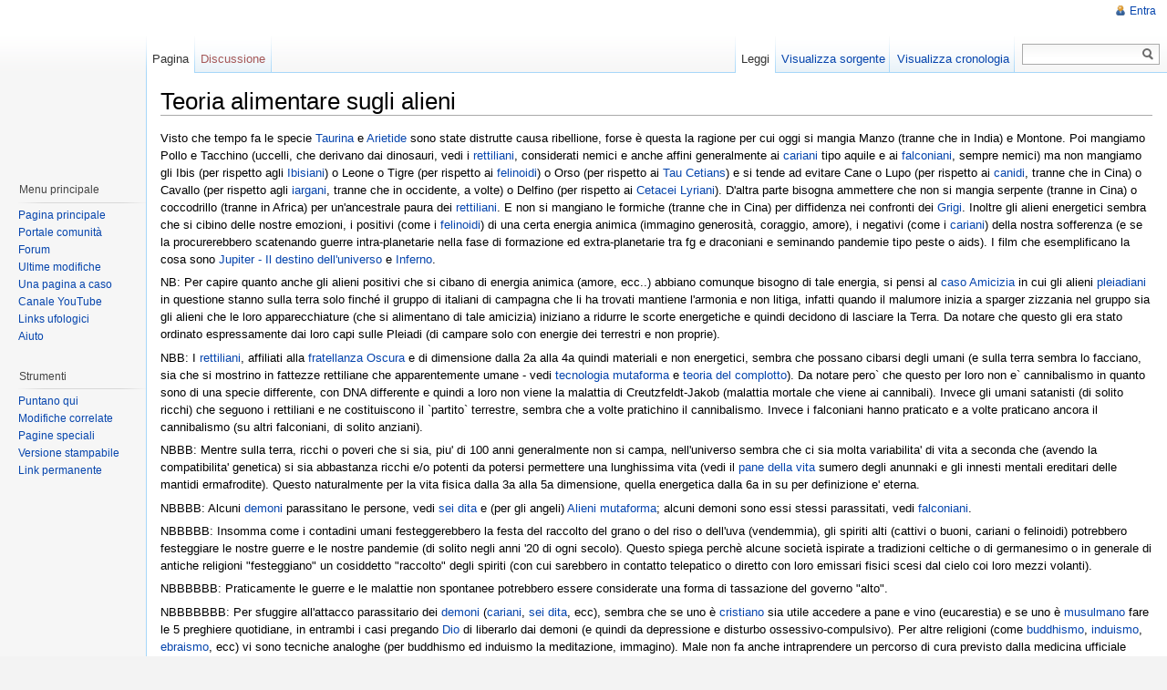

--- FILE ---
content_type: text/html; charset=utf-8
request_url: https://ufopedia.it/Teoria_alimentare_sugli_alieni.html
body_size: 22246
content:
<!DOCTYPE html PUBLIC "-//W3C//DTD XHTML 1.0 Strict//EN" "http://www.w3.org/TR/xhtml1/DTD/xhtml1-strict.dtd">
<html lang="it" dir="ltr">
<head>
<title>Teoria alimentare sugli alieni - Ufopedia</title>
<meta http-equiv="Content-Type" content="text/html; charset=utf-8" />
<meta name="generator" content="MediaWiki 1.16.1" />
<link rel="shortcut icon" href="/template/favicon.ico" />
<link rel="search" type="application/opensearchdescription+xml" href="/opensearch_desc.php" title="Ufopedia (it)" />
<link title="Creative Commons" type="application/rdf+xml" href="/index.php?title=Teoria_alimentare_sugli_alieni&amp;action=creativecommons" rel="meta" />
<link rel="copyright" href="http://www.gnu.org/copyleft/fdl.html" />
<link rel="alternate" type="application/atom+xml" title="Feed Atom di Ufopedia" href="/index.php?title=Speciale:UltimeModifiche&amp;feed=atom" />
<link rel="stylesheet" href="/skins/vector/main-ltr.css?270" media="screen" />
<link rel="stylesheet" href="/skins/common/shared.css?270" media="screen" />
<link rel="stylesheet" href="/skins/common/commonPrint.css?270" media="print" />
<link rel="stylesheet" href="/index.php?title=MediaWiki:Common.css&amp;usemsgcache=yes&amp;ctype=text%2Fcss&amp;smaxage=18000&amp;action=raw&amp;maxage=18000" />
<link rel="stylesheet" href="/index.php?title=MediaWiki:Print.css&amp;usemsgcache=yes&amp;ctype=text%2Fcss&amp;smaxage=18000&amp;action=raw&amp;maxage=18000" media="print" />
<link rel="stylesheet" href="/index.php?title=MediaWiki:Vector.css&amp;usemsgcache=yes&amp;ctype=text%2Fcss&amp;smaxage=18000&amp;action=raw&amp;maxage=18000" />
<link rel="stylesheet" href="/index.php?title=-&amp;action=raw&amp;maxage=18000&amp;gen=css" />
<script>
var skin="vector",
stylepath="/skins",
wgUrlProtocols="http\\:\\/\\/|https\\:\\/\\/|ftp\\:\\/\\/|irc\\:\\/\\/|gopher\\:\\/\\/|telnet\\:\\/\\/|nntp\\:\\/\\/|worldwind\\:\\/\\/|mailto\\:|news\\:|svn\\:\\/\\/",
wgArticlePath="/$1.html",
wgScriptPath="",
wgScriptExtension=".php",
wgScript="/index.php",
wgVariantArticlePath=false,
wgActionPaths={},
wgServer="https://ufopedia.it",
wgCanonicalNamespace="",
wgCanonicalSpecialPageName=false,
wgNamespaceNumber=0,
wgPageName="Teoria_alimentare_sugli_alieni",
wgTitle="Teoria alimentare sugli alieni",
wgAction="view",
wgArticleId=11126,
wgIsArticle=true,
wgUserName=null,
wgUserGroups=null,
wgUserLanguage="it",
wgContentLanguage="it",
wgBreakFrames=false,
wgCurRevisionId=63481,
wgVersion="1.16.1",
wgEnableAPI=true,
wgEnableWriteAPI=true,
wgSeparatorTransformTable=[",	.", ".	,"],
wgDigitTransformTable=["", ""],
wgMainPageTitle="Pagina principale",
wgFormattedNamespaces={"-2": "Media", "-1": "Speciale", "0": "", "1": "Discussione", "2": "Utente", "3": "Discussioni utente", "4": "Ufopedia", "5": "Discussioni Ufopedia", "6": "File", "7": "Discussioni file", "8": "MediaWiki", "9": "Discussioni MediaWiki", "10": "Template", "11": "Discussioni template", "12": "Aiuto", "13": "Discussioni aiuto", "14": "Categoria", "15": "Discussioni categoria"},
wgNamespaceIds={"media": -2, "speciale": -1, "": 0, "discussione": 1, "utente": 2, "discussioni_utente": 3, "ufopedia": 4, "discussioni_ufopedia": 5, "file": 6, "discussioni_file": 7, "mediawiki": 8, "discussioni_mediawiki": 9, "template": 10, "discussioni_template": 11, "aiuto": 12, "discussioni_aiuto": 13, "categoria": 14, "discussioni_categoria": 15, "immagine": 6, "discussioni_immagine": 7, "image": 6, "image_talk": 7},
wgSiteName="Ufopedia",
wgCategories=["Area 51", "Scienze", "Principi", "Rettiliani"],
wgRestrictionEdit=[],
wgRestrictionMove=[];
</script><script src="/skins/common/wikibits.js?270"></script>
<script src="/skins/common/ajax.js?270"></script>
<!--[if lt IE 7]><style type="text/css">body{behavior:url("/skins/vector/csshover.htc")}</style><![endif]-->
<script src="/template/jquery.min.js"></script>
<script src="/template/cklw.js"></script>
<script src="/index.php?title=-&amp;action=raw&amp;gen=js&amp;useskin=vector&amp;270"></script>

</head>
<body class="mediawiki ltr ns-0 ns-subject page-Teoria_alimentare_sugli_alieni skin-vector">
		<div id="mw-page-base" class="noprint"></div>
		<div id="mw-head-base" class="noprint"></div>
		<!-- content -->
		<div id="content" >
			<a id="top"></a>
			<div id="mw-js-message" style="display:none;"></div>
						<!-- firstHeading -->
			<h1 id="firstHeading" class="firstHeading">Teoria alimentare sugli alieni</h1>
			<!-- /firstHeading -->
			<!-- bodyContent -->
			<div id="bodyContent">
				<!-- tagline -->
				<h3 id="siteSub">Da Ufopedia.</h3>
				<!-- /tagline -->
				<!-- subtitle -->
				<div id="contentSub"></div>


				<!-- /subtitle -->
																<!-- jumpto -->
				<div id="jump-to-nav">
					Vai a: <a href="#mw-head">navigazione</a>,
					<a href="#p-search">ricerca</a>
				</div>
				<!-- /jumpto -->
								<!-- bodytext -->
				<p>Visto che tempo fa le specie <a href="/Taurini.html" title="Taurini">Taurina</a> e <a href="/Arietidi.html" title="Arietidi">Arietide</a> sono state distrutte causa ribellione, forse è questa la ragione per cui oggi si mangia Manzo (tranne che in India) e Montone. Poi mangiamo Pollo e Tacchino (uccelli, che derivano dai dinosauri, vedi i <a href="/Rettiliani.html" title="Rettiliani">rettiliani</a>, considerati nemici e anche affini generalmente ai <a href="/Cariani.html" title="Cariani">cariani</a> tipo aquile e ai <a href="/Falconiani.html" title="Falconiani">falconiani</a>, sempre nemici) ma non mangiamo gli Ibis (per rispetto agli <a href="/Ibisiani.html" title="Ibisiani">Ibisiani</a>) o Leone o Tigre (per rispetto ai <a href="/Felinoidi.html" title="Felinoidi">felinoidi</a>) o Orso (per rispetto ai <a href="/Tau_Cetians.html" title="Tau Cetians">Tau Cetians</a>) e si tende ad evitare Cane o Lupo (per rispetto ai <a href="/Canidi.html" title="Canidi">canidi</a>, tranne che in Cina) o Cavallo (per rispetto agli <a href="/Iargani.html" title="Iargani">iargani</a>, tranne che in occidente, a volte) o Delfino (per rispetto ai <a href="/Cetacei_Lyriani.html" title="Cetacei Lyriani">Cetacei Lyriani</a>). D'altra parte bisogna ammettere che non si mangia serpente (tranne in Cina) o coccodrillo (tranne in Africa) per un'ancestrale paura dei <a href="/Rettiliani.html" title="Rettiliani">rettiliani</a>. E non si mangiano le formiche (tranne che in Cina) per diffidenza nei confronti dei <a href="/Grigi.html" title="Grigi">Grigi</a>. Inoltre gli alieni energetici sembra che si cibino delle nostre emozioni, i positivi (come i <a href="/Felinoidi.html" title="Felinoidi">felinoidi</a>) di una certa energia animica (immagino generosità, coraggio, amore), i negativi (come i <a href="/Cariani.html" title="Cariani">cariani</a>) della nostra sofferenza (e se la procurerebbero scatenando guerre intra-planetarie nella fase di formazione ed extra-planetarie tra fg e draconiani e seminando pandemie tipo peste o aids). I film che esemplificano la cosa sono <a href="/Jupiter_-_Il_destino_dell%27universo.html" title="Jupiter - Il destino dell'universo">Jupiter - Il destino dell'universo</a> e <a href="/Inferno.html" title="Inferno">Inferno</a>.
</p><p>NB: Per capire quanto anche gli alieni positivi che si cibano di energia animica (amore, ecc..) abbiano comunque bisogno di tale energia, si pensi al <a href="/Caso_Amicizia.html" title="Caso Amicizia" class="mw-redirect">caso Amicizia</a> in cui gli alieni <a href="/Alieni_nordici.html" title="Alieni nordici">pleiadiani</a> in questione stanno sulla terra solo finché il gruppo di italiani di campagna che li ha trovati mantiene l'armonia e non litiga, infatti quando il malumore inizia a sparger zizzania nel gruppo sia gli alieni che le loro apparecchiature (che si alimentano di tale amicizia) iniziano a ridurre le scorte energetiche e quindi decidono di lasciare la Terra. Da notare che questo gli era stato ordinato espressamente dai loro capi sulle Pleiadi (di campare solo con energie dei terrestri e non proprie).
</p><p>NBB: I <a href="/Rettiliani.html" title="Rettiliani">rettiliani</a>, affiliati alla <a href="/Fratellanza_Oscura.html" title="Fratellanza Oscura">fratellanza Oscura</a> e di dimensione dalla 2a alla 4a quindi materiali e non energetici, sembra che possano cibarsi degli umani (e sulla terra sembra lo facciano, sia che si mostrino in fattezze rettiliane che apparentemente umane - vedi <a href="/Tecnologia_mutaforma.html" title="Tecnologia mutaforma">tecnologia mutaforma</a> e <a href="/Teoria_del_complotto.html" title="Teoria del complotto">teoria del complotto</a>). Da notare pero` che questo per loro non e` cannibalismo in quanto sono di una specie differente, con DNA differente e quindi a loro non viene la malattia di Creutzfeldt-Jakob (malattia mortale che viene ai cannibali). Invece gli umani satanisti (di solito ricchi) che seguono i rettiliani e ne costituiscono il `partito` terrestre, sembra che a volte pratichino il cannibalismo. Invece i falconiani hanno praticato e a volte praticano ancora il cannibalismo (su altri falconiani, di solito anziani).
</p><p>NBBB: Mentre sulla terra, ricchi o poveri che si sia, piu' di 100 anni generalmente non si campa, nell'universo sembra che ci sia molta variabilita' di vita a seconda che (avendo la compatibilita' genetica) si sia abbastanza ricchi e/o potenti da potersi permettere una lunghissima vita (vedi il <a href="/Pane_della_vita.html" title="Pane della vita">pane della vita</a> sumero degli anunnaki e gli innesti mentali ereditari delle mantidi ermafrodite). Questo naturalmente per la vita fisica dalla 3a alla 5a dimensione, quella energetica dalla 6a in su per definizione e' eterna. 
</p><p>NBBBB: Alcuni <a href="/Demoni.html" title="Demoni">demoni</a> parassitano le persone, vedi <a href="/Sei_dita.html" title="Sei dita">sei dita</a> e (per gli angeli) <a href="/Alieni_mutaforma.html" title="Alieni mutaforma">Alieni mutaforma</a>; alcuni demoni sono essi stessi parassitati, vedi <a href="/Falconiani.html" title="Falconiani">falconiani</a>.
</p><p>NBBBBB: Insomma come i contadini umani festeggerebbero la festa del raccolto del grano o del riso o dell'uva (vendemmia), gli spiriti alti (cattivi o buoni, cariani o felinoidi) potrebbero festeggiare le nostre guerre e le nostre pandemie (di solito negli anni '20 di ogni secolo). Questo spiega perchè alcune società ispirate a tradizioni celtiche o di germanesimo o in generale di antiche religioni "festeggiano" un cosiddetto "raccolto" degli spiriti (con cui sarebbero in contatto telepatico o diretto con loro emissari fisici scesi dal cielo coi loro mezzi volanti).
</p><p>NBBBBBB: Praticamente le guerre e le malattie non spontanee potrebbero essere considerate una forma di tassazione del governo "alto".
</p><p>NBBBBBBB: Per sfuggire all'attacco parassitario dei <a href="/Demoni.html" title="Demoni">demoni</a> (<a href="/Cariani.html" title="Cariani">cariani</a>, <a href="/Sei_dita.html" title="Sei dita">sei dita</a>, ecc), sembra che se uno è <a href="/Cristianesimo.html" title="Cristianesimo">cristiano</a> sia utile accedere a pane e vino (eucarestia) e se uno è  <a href="/Islam.html" title="Islam">musulmano</a> fare le 5 preghiere quotidiane, in entrambi i casi pregando <a href="/Dio.html" title="Dio">Dio</a> di liberarlo dai demoni (e quindi da depressione e disturbo ossessivo-compulsivo). Per altre religioni (come <a href="/Buddhismo.html" title="Buddhismo">buddhismo</a>, <a href="/Induismo.html" title="Induismo">induismo</a>, <a href="/Ebraismo.html" title="Ebraismo">ebraismo</a>, ecc) vi sono tecniche analoghe (per buddhismo ed induismo la meditazione, immagino). Male non fa anche intraprendere un percorso di cura previsto dalla medicina ufficiale contro depressione e disturbo ossessivo-compulsivo, sia di tipo farmacologico che magari di assistenza psicologica, ma soprattutto assumendo nella vita quotidiana i comportamenti consigliati dai medici (e dal buon senso) come uscire, divertirsi, ecc. La teoria che spiegherebbe l'efficacia delle misure religiose (eucarestia, 5 preghiere, ecc.) sarebbe che gli spiriti buoni/angeli/felinoidi e gli spiriti cattivi/demoni/cariani girerebbero normalmente per l'"aria" e attraverso i cervelli e le anime e la cosa funzionerebbe come il pizzo mafioso per i commercianti. Se in un territorio la gente non paga le tasse la polizia non ha soldi e mezzi per combattere la mafia e quindi i commercianti non hanno la polizia che li difenda dal pizzo, analogamente se un cristano non prende l'eucarestia o un musulmano non prega 5 volte al giorno, non paga con sufficienti energie dell'anima gli angeli, che quindi non li mettono nella lista di quelli da difendere dai demoni e quindi i demoni hanno via libera e possono opprimere con depressione, ecc. le persone (che quindi alla fine invece che pagare poco gli angeli finiscono per pagare tanto i demoni). Inoltre può essere che se preghiamo o meditiamo, dando un tipo di nostra energia agli angeli di Dio/Buddha eterno/Brahman, gli angeli oltre a toglierci i demoni attorno, ci diano un'altro tipo di energia che a loro non serve, ma a noi serve moltissimo (operando un operazione simile al ciclo ossigeno/anidride carbonica che c'è tra animali e piante, utile ad entrambi).
</p>
<h2> <span class="mw-headline" id="Su_youtube">Su youtube</span></h2>
<p>aahttps://www.youtube.com/watch?v=oLvAcaXnuY8
</p><p><br />
aahttps://www.youtube.com/watch?v=Dv32EH-iGao
</p><p><br />
</p>
<h2> <span class="mw-headline" id="Voci_correlate">Voci correlate</span></h2>
<ul><li> <a href="/Vampiri.html" title="Vampiri">Vampiri</a>
</li><li> <a href="/Sirena.html" title="Sirena">Sirene</a>
</li></ul>
<h2> <span class="mw-headline" id="Collegamenti_esterni">Collegamenti esterni</span></h2>
<p>aahttps://it.wikipedia.org/wiki/Malattia_di_Creutzfeldt-Jakob
</p><p>aahttps://it.wikipedia.org/wiki/Kuru_(malattia)
</p>
<!-- 
NewPP limit report
Preprocessor node count: 29/1000000
Post-expand include size: 0/2097152 bytes
Template argument size: 0/2097152 bytes
Expensive parser function count: 0/100
#ifexist count: 0/100
-->

<!-- Saved in parser cache with key ufopedia-up_:pcache:idhash:11126-0!1!0!!it!2!edit=0 and timestamp 20260202153425 -->
<div class="printfooter">
Estratto da "<a href="https://ufopedia.it/Teoria_alimentare_sugli_alieni.html">https://ufopedia.it/Teoria_alimentare_sugli_alieni.html</a>"</div>
				<!-- /bodytext -->
								<!-- catlinks -->
				<div id='catlinks' class='catlinks'><div id="mw-normal-catlinks"><a href="/Speciale:Categorie.html" title="Speciale:Categorie">Categorie</a>: <span dir='ltr'><a href="/Categoria:Area_51.html" title="Categoria:Area 51">Area 51</a></span> | <span dir='ltr'><a href="/Categoria:Scienze.html" title="Categoria:Scienze">Scienze</a></span> | <span dir='ltr'><a href="/Categoria:Principi.html" title="Categoria:Principi">Principi</a></span> | <span dir='ltr'><a href="/Categoria:Rettiliani.html" title="Categoria:Rettiliani">Rettiliani</a></span></div></div>				<!-- /catlinks -->
												<div class="visualClear"></div>
			</div>


			<!-- /bodyContent -->
		</div>
		<!-- /content -->
		<!-- header -->
		<div id="mw-head" class="noprint">
			
<!-- 0 -->
<div id="p-personal" class="">
	<h5>Strumenti personali</h5>
	<ul>
					<li  id="pt-login"><a href="/index.php?title=Speciale:Entra&amp;returnto=Teoria_alimentare_sugli_alieni" title="La registrazione è consigliata, anche se non obbligatoria [o]" accesskey="o">Entra</a></li>
			</ul>
</div>

<!-- /0 -->
			<div id="left-navigation">
				
<!-- 0 -->
<div id="p-namespaces" class="vectorTabs">
	<h5>Namespace</h5>
	<ul>
					<li  id="ca-nstab-main" class="selected"><a href="/Teoria_alimentare_sugli_alieni.html"  title="Vedi la voce [c]" accesskey="c"><span>Pagina</span></a></li>
					<li  id="ca-talk" class="new"><a href="/index.php?title=Discussione:Teoria_alimentare_sugli_alieni&amp;action=edit&amp;redlink=1"  title="Vedi le discussioni relative a questa pagina [t]" accesskey="t"><span>Discussione</span></a></li>
			</ul>
</div>

<!-- /0 -->

<!-- 1 -->
<div id="p-variants" class="vectorMenu emptyPortlet">
	<h5><span>Varianti</span><a href="#"></a></h5>
	<div class="menu">
		<ul>
					</ul>
	</div>
</div>

<!-- /1 -->
			</div>
			<div id="right-navigation">
				
<!-- 0 -->
<div id="p-views" class="vectorTabs">
	<h5>Visite</h5>
	<ul>
					<li id="ca-view" class="selected"><a href="/Teoria_alimentare_sugli_alieni.html" ><span>Leggi</span></a></li>
					<li id="ca-viewsource"><a href="/index.php?title=Teoria_alimentare_sugli_alieni&amp;action=edit"  title="Questa pagina è protetta, ma puoi vedere il suo codice sorgente [e]" accesskey="e"><span>Visualizza sorgente</span></a></li>
					<li id="ca-history" class="collapsible "><a href="/index.php?title=Teoria_alimentare_sugli_alieni&amp;action=history"  title="Versioni precedenti di questa pagina [h]" accesskey="h"><span>Visualizza cronologia</span></a></li>
			</ul>
</div>

<!-- /0 -->

<!-- 1 -->
<div id="p-cactions" class="vectorMenu emptyPortlet">
	<h5><span>Azioni</span><a href="#"></a></h5>
	<div class="menu">
		<ul>
					</ul>
	</div>
</div>

<!-- /1 -->

<!-- 2 -->
<div id="p-search">
	<h5><label for="searchInput">Ricerca</label></h5>
	<form action="/index.php" id="searchform">
		<input type='hidden' name="title" value="Speciale:Ricerca"/>
				<div id="simpleSearch">
			<input id="searchInput" name="search" type="text"  title="Cerca all&#039;interno di Ufopedia [f]" accesskey="f"  value="" />
			<button id="searchButton" type='submit' name='button'  title="Cerca il testo indicato nelle pagine">&nbsp;</button>
		</div>
			</form>
</div>

<!-- /2 -->
			</div>
		</div>
		<!-- /header -->
		<!-- panel -->
			<div id="mw-panel" class="noprint">
				<!-- logo -->
					<div id="p-logo"><a style="background-image: url(http://www.ufopedia.it/template/ufopedia.png);" href="/Pagina_principale.html"  title="Visita la pagina principale"></a></div>
				<!-- /logo -->
				
<!-- Menu principale -->
<div class="portal" id='p-Menu_principale'>
	<h5>Menu principale</h5>
	<div class="body">
				<ul>
					<li id="n-mainpage"><a href="/Pagina_principale.html" title="Visita la pagina principale [z]" accesskey="z">Pagina principale</a></li>
					<li id="n-portal"><a href="/Ufopedia:Portale_comunit%C3%A0.html" title="Descrizione del progetto, cosa puoi fare, dove trovare le cose">Portale comunità</a></li>
					<li id="n-Forum"><a href="/Speciale:Forum.html">Forum</a></li>
					<li id="n-recentchanges"><a href="/Speciale:UltimeModifiche.html" title="Elenco delle ultime modifiche del sito [r]" accesskey="r">Ultime modifiche</a></li>
					<li id="n-randompage"><a href="/Speciale:PaginaCasuale.html" title="Mostra una pagina a caso [x]" accesskey="x">Una pagina a caso</a></li>
					<li id="n-Canale-YouTube"><a href="http://www.youtube.com/ufopedia">Canale YouTube</a></li>
					<li id="n-Links-ufologici"><a href="/Links_ufologici.html">Links ufologici</a></li>
					<li id="n-help"><a href="/Aiuto:Indice.html" title="Pagine di aiuto">Aiuto</a></li>
				</ul>
			</div>
</div>

<!-- /Menu principale -->

<!-- SEARCH -->

<!-- /SEARCH -->

<!-- TOOLBOX -->
<div class="portal" id="p-tb">
	<h5>Strumenti</h5>
	<div class="body">
		<ul>
					<li id="t-whatlinkshere"><a href="/Speciale:PuntanoQui/Teoria_alimentare_sugli_alieni.html" title="Elenco di tutte le pagine che sono collegate a questa [j]" accesskey="j">Puntano qui</a></li>
						<li id="t-recentchangeslinked"><a href="/Speciale:ModificheCorrelate/Teoria_alimentare_sugli_alieni.html" title="Elenco delle ultime modifiche alle pagine collegate a questa [k]" accesskey="k">Modifiche correlate</a></li>
																																										<li id="t-specialpages"><a href="/Speciale:PagineSpeciali.html" title="Lista di tutte le pagine speciali [q]" accesskey="q">Pagine speciali</a></li>
									<li id="t-print"><a href="/index.php?title=Teoria_alimentare_sugli_alieni&amp;printable=yes" rel="alternate" title="Versione stampabile di questa pagina [p]" accesskey="p">Versione stampabile</a></li>
						<li id="t-permalink"><a href="/index.php?title=Teoria_alimentare_sugli_alieni&amp;oldid=63481" title="Collegamento permanente a questa versione della pagina">Link permanente</a></li>
						</ul>
	</div>
</div>

<!-- /TOOLBOX -->

<!-- LANGUAGES -->

<!-- /LANGUAGES -->

<div>

													
   

</div>
			</div>
		<!-- /panel -->
		<!-- footer -->
		<div id="footer">
											<ul id="footer-info">
																	<li id="footer-info-lastmod"> Ultima modifica per la pagina: 08:23, 28 mag 2025.</li>
																							<li id="footer-info-viewcount">Questa pagina è stata letta 30.566 volte.</li>
																							<li id="footer-info-copyright">Contenuti soggetti a licenza d'uso <a href="http://www.gnu.org/copyleft/fdl.html" class="external ">GNU Free Documentation License 1.2</a>.</li>
															</ul>
															<ul id="footer-places">
																	<li id="footer-places-privacy"><a href="/Ufopedia:Informazioni_sulla_privacy.html" title="Ufopedia:Informazioni sulla privacy">Informazioni sulla privacy</a></li>
																							<li id="footer-places-about"><a href="/Ufopedia:Informazioni.html" title="Ufopedia:Informazioni">Informazioni su Ufopedia</a></li>
																							<li id="footer-places-disclaimer"><a href="/Ufopedia:Avvertenze_generali.html" title="Ufopedia:Avvertenze generali">Avvertenze</a></li>
															</ul>
										<ul id="footer-icons" class="noprint">
								<li id="footer-icon-poweredby"><a href="http://www.mediawiki.org/"><img src="/skins/common/images/poweredby_mediawiki_88x31.png" height="31" width="88" alt="Powered by MediaWiki" /></a></li>
												<li id="footer-icon-copyright"><a href="http://www.gnu.org/copyleft/fdl.html"><img src="/skins/common/images/gnu-fdl.png" alt="GNU Free Documentation License 1.2" width="88" height="31" /></a></li>
							</ul>
			<div style="clear:both"></div>
		</div>
		<!-- /footer -->
		<!-- fixalpha -->
		<script type="text/javascript"> if ( window.isMSIE55 ) fixalpha(); </script>
		<!-- /fixalpha -->
		
<script>if (window.runOnloadHook) runOnloadHook();</script>
		<!-- Served in 0.253 secs. -->			
    <script type="text/javascript" src="http://www.ufopedia.it/stats/php-stats.js.php"></script>


    </body>
</html>
